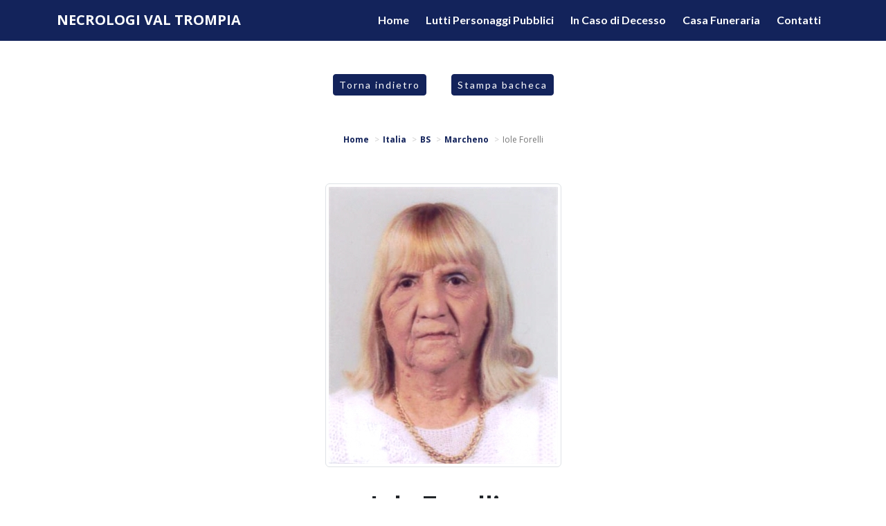

--- FILE ---
content_type: text/html; charset=utf-8
request_url: https://www.necrologivaltrompia.it/necrologi/italia/bs/marcheno/necrologio-iole-forelli-73332?cid=1083
body_size: 13338
content:
<!DOCTYPE html>
<html>
<head>
    <meta charset="utf-8" />
    <meta name="viewport" content="width=device-width, initial-scale=1.0" />
    <title>Necrologio Iole Forelli ved. Parolini | Necrologi Val Trompia</title>
    <meta name="description" content="Necrologio Iole Forelli  ved. Parolini - Lumezzane (BS), 27/06/1948 - Gardone Val Trompia (BS), 07/10/2022. Lascia un Pensiero di Ricordo da condividere con parenti e amici." />
    <link rel="stylesheet" type="text/css" href="/lib/bootstrap/dist/css/bootstrap.min.css" />
    <link rel="stylesheet" href="https://use.fontawesome.com/releases/v5.3.1/css/all.css" integrity="sha384-mzrmE5qonljUremFsqc01SB46JvROS7bZs3IO2EmfFsd15uHvIt+Y8vEf7N7fWAU" crossorigin="anonymous">
    <link href="https://fonts.googleapis.com/css?family=Lato:400,700,700i,900,900i|Open+Sans:400,400i,700,700i" rel="stylesheet">
    
    
        <link rel="stylesheet" href="/css/site.min.css?v=11" />
    
    <link rel="icon" href="/icons/favicon-16x16.png" type="image/png">
    <link rel="shortcut icon" href="/icons/favicon-16x16.png" type="image/png">
    <link rel="apple-touch-icon" href="/icons/apple-touch-icon-60x60.png">
    <link rel="apple-touch-icon" sizes="76x76" href="/icons/apple-touch-icon-76x76.png">
    <link rel="apple-touch-icon" sizes="114x114" href="/icons/apple-touch-icon-114x114.png">
    <link rel="apple-touch-icon" sizes="120x120" href="/icons/apple-touch-icon-120x120.png">
    <link rel="apple-touch-icon" sizes="144x144" href="/icons/apple-touch-icon-144x144.png">
    <link rel="apple-touch-icon" sizes="152x152" href="/icons/apple-touch-icon-152x152.png">
    <link rel="apple-touch-icon" sizes="180x180" href="/icons/apple-touch-icon-180x180.png">
    <link rel="icon" type="image/png" href="/icons/favicon-32x32.png" sizes="32x32">
    <link rel="icon" type="image/png" href="/icons/android-chrome-192x192.png" sizes="192x192">
    <link rel="manifest" href="/icons/manifest.json">
    <link rel="mask-icon" href="/safari-pinned-tab.svg" color="#24344d">
    <meta name="theme-color" content="#ffffff">
    
    <meta property="og:url" content="https://www.necrologivaltrompia.it/necrologi/italia/bs/marcheno/necrologio-iole-forelli-73332?cid=1083" />
    <meta property="og:locale" content="it_IT" />
    <meta property="og:title" content="Necrologio Iole Forelli ved. Parolini | Necrologi Val Trompia" />
    <meta property="og:description" content="Necrologio Iole Forelli ved. Parolini - Lumezzane (BS), 27/06/1948 - Gardone Val Trompia (BS), 07/10/2022. Lascia un Pensiero di Ricordo da condividere con parenti e amici." />
        <meta property="og:image" content="https://www.memoriesbooks.it/ImgUpload/FileUpload/Photo/BG08b86c8b-fddc-45eb-8ed8-f48deb5ccdb9.jpg" />

</head>
<body>
    <header class="sticky-top">
        <nav class="navbar navbar-light navbar-expand-lg psct-navbar">
            <div class="container">
                <a class="navbar-brand" title="" href="/">
                    <strong>NECROLOGI VAL TROMPIA</strong>
                </a>
                <button class="navbar-toggler" type="button" data-bs-toggle="collapse" data-bs-target="#navbar-psct" aria-controls="navbar-psct" aria-expanded="false" aria-label="">
                    <span class="navbar-toggler-icon"></span>
                </button>
                <div class="collapse navbar-collapse" id="navbar-psct">
                    <ul class="navbar-nav ms-auto">
                        <li class="nav-item"><a class="nav-link" href="/">Home</a></li>
                        <li class="nav-item"><a class="nav-link" href="/personaggi-pubblici">Lutti Personaggi Pubblici</a></li>
                        <li class="nav-item"><a class="nav-link" href="/in-caso-di-decesso">In Caso di Decesso</a></li>
                        <li class="nav-item"><a class="nav-link" href="https://www.casefunerarie.it/case-funerarie/bacheca/casa-funeraria-laltrariva-15" target="_blank">Casa Funeraria</a></li>
                        <li class="nav-item"><a class="nav-link" href="/contatti">Contatti</a></li>
                    </ul>
                </div>
            </div>
        </nav>
    </header>
    





<div class="py-5 text-center">
    <a class="btn psct-btn-primary btn-sm mx-3" href="javascript:history.back();">Torna indietro</a>
    <a target="_blank" class="btn psct-btn-primary btn-sm mx-3" href="/stampa/73332-1083">Stampa bacheca</a>
</div>
<div class="text-center psct-breadcrumb-container mx-3">
    <nav aria-label="breadcrumb">
        <ol itemscope itemtype="http://schema.org/BreadcrumbList" class="breadcrumb justify-content-center">
            <li class="breadcrumb-item" itemprop="itemListElement" itemscope itemtype="http://schema.org/ListItem">
                <a href="/" itemprop="item">
                    <span itemprop="name">Home</span>
                    <meta itemprop="position" content="1" />
                </a>
            </li>
                    <li class="breadcrumb-item" itemprop="itemListElement" itemscope itemtype="http://schema.org/ListItem">
                        <a itemprop="item" href="/ricerca-necrologi/italia">
                            <span itemprop="name">Italia</span>
                            <meta itemprop="position" content="2" />
                        </a>
                    </li>
                        <li class="breadcrumb-item" itemprop="itemListElement" itemscope itemtype="http://schema.org/ListItem">
                            <a itemprop="item" href="/ricerca-necrologi/italia/bs">
                                <span itemprop="name">BS</span>
                                <meta itemprop="position" content="3" />
                            </a>
                        </li>
                        <li class="breadcrumb-item" itemprop="itemListElement" itemscope itemtype="http://schema.org/ListItem">
                            <a itemprop="item" href="/ricerca-necrologi/italia/bs/marcheno-6660">
                                <span itemprop="name">Marcheno</span>
                                <meta itemprop="position" content="4" />
                            </a>
                        </li>
                        <li class="breadcrumb-item active" itemprop="itemListElement" itemscope itemtype="http://schema.org/ListItem">
                            <span itemprop="name">Iole Forelli</span>
                            <meta itemprop="position" content="5" />
                        </li>
        </ol>
    </nav>
</div>

<div class="psct-dead-detail">
    <section class="pt-2">
        <div class="container">
            <div class="row align-items-center pb-3">
                <div class="col py-2">
                        <img alt="Iole Forelli" class="img-fluid d-block mx-auto img-thumbnail my-3" src="https://www.memoriesbooks.it/ImgUpload/FileUpload/Photo/BG08b86c8b-fddc-45eb-8ed8-f48deb5ccdb9.jpg" />
                </div>
                <div class="row">
                    <div class="col py-2">
                        <h1 class="text-center">Iole Forelli</h1>
                            <div class="py-2 text-center">
                                 ved. Parolini
                            </div>

                            <div class="py-3 text-center">
                                di anni <strong>74</strong>
                            </div>
                            <div class="py-3 text-center">
                                27/06/1948 <strong>Lumezzane (BS)</strong>
                                <br />
                                07/10/2022 <strong>Gardone Val Trompia (BS)</strong>
                            </div>
                        <div class="text-center py-3">
                            <div class="a2a_kit a2a_kit_size_32 a2a_flex_style justify-content-center">
                                <a class="a2a_button_whatsapp" style="flex: 0;"></a>
                                <a class="a2a_button_facebook" style="flex: 0;"></a>
                                <a class="a2a_button_facebook_messenger" style="flex: 0;"></a>
                                <a class="a2a_button_twitter" style="flex: 0;"></a>
                            </div>
                        </div>
                    </div>
                </div>
            </div>
            <div class="row">
                <div class="col text-center">
                        <div class="py-4 mb-3">
                            <span class="badge psct-bg-primary fs-5"><i class="fas fa-envelope"></i> 80</span> Pensieri presenti
                            <a href="#row-comments">
                                <span class="badge psct-bg-primary fs-5">
                                    <i class="fas fa-arrow-down"></i>
                                </span>
                            </a>
                        </div>
                    <button type="button" class="btn btn-psct btn-rounded-psct psct-btn-success my-2" data-bs-toggle="modal" data-bs-target="#condolence-modal">
                        Inserisci un Pensiero di Ricordo
                    </button>
                    <button type="button" class="btn btn-secondary my-2" data-bs-toggle="modal" data-bs-target="#reminder-modal">
                        Ricordami le Ricorrenze
                    </button>
                </div>
            </div>
                <div class="row py-3">
                    <div class="col">
                        <img alt="" class="img-fluid d-block mx-auto" src="[data-uri]&#x2B;SO/3OmnE0eecEBBZca63atbY&#x2B;u7U565rV3lW1de6tl44hWyK6u7r1rLTJmd64vu39Hxj&#x2B;aofHOcPhlhFCYf8zRkp&#x2B;1pu3W7a1WinHEGnyKWBEYQnqSBWxMkb5jLNsRDLm2sFPJcjfIEcB45frVuVKVGb8CpidlaGeQj91dc&#x2B;cFOTCM8VgE&#x2B;CEuSCJp5NkmwnjPF1CYSDh1HjC5KX3tBxLMmNEQdc7&#x2B;/vEIGFHIm5gUo67bMKEphkeQxPZe0bp0KyVJNyevAWMn&#x2B;w&#x2B;O7LmYcSUHjo2JhD0pC1iupkisqwVAreegKHkpxilwaOdazZtfx5jyXEJWJ2RTMMmEEgmYroXubiGPBNCpuOk&#x2B;hl2Fvc1Yyq57U983bkTZgUiFjz&#x2B;TtZrxozHjB1H1m5mAZv/NLSw79APGaoe&#x2B;biMcmYNann&#x2B;HRu3jD9HdImpH&#x2B;GMuWw86v2FNwyX7AMJxsoFchGxzgAAAABJRU5ErkJggg==" />
                    </div>
                </div>
        </div>
        <div class="container">
            <div class="row justify-content-center">
                <div class="col psct-row-dead-meta">
                                <div class="row">
                                    <div class="col">
                                        <div class="my-3 border font-lato text-uppercase ls-2">
                                            <div class="text-center psct-bg-primary  text-white p-2 mb-2">
                                                    <p class="m-0"><small>08/10/2022</small></p>
                                                <p class="m-0"><strong>ANNIVERSARIO</strong></p>
                                            </div>
                                            <div class="p-3">
                                                <p style="text-align:center">Ci ha lasciato la nostra cara mamma</p>

<p style="text-align:center"><strong>IOLE FORELLI</strong></p>

<p style="text-align:center"><strong>VED. PAROLINI </strong></p>

<p style="text-align:center"><strong>DI ANNI 74</strong></p>

<p style="text-align:center">Ne danno il triste annuncio le figlie Marika con Emanuele e Cristina con Marco, i nipoti Luca,<br />
Nicolò, Pietro, Andrea, Camilla e Matteo, sorelle, fratelli, cognate, nipoti con parenti tutti.</p>

<p style="text-align:center">Un sentito ringraziamento al dottor Pace, ai medici e a tutto il personale del reparto di Medicina dell&#39;Ospedale di Gardone Val Trompia per la premurosa assistenza prestata.&nbsp;</p>

<p style="text-align:center">La nostra cara riposa presso la Casa Funeraria &ldquo;L&rsquo;AltraRiva&rdquo; in via Roma 42 a Gardone Val Trompia (orario di visita dalle ore 9:30 alle ore 19:00).<br />
I funerali seguiranno <strong>domenica 9 corrente alle ore 17 nella Chiesa Parrocchiale di Marcheno</strong>.</p>

<p style="text-align:center">Terminata la cerimonia la nostra cara&nbsp;proseguirà per il Tempio Crematorio.</p>

<p style="text-align:center">Si ringraziano anticipatamente quanti parteciperanno al lutto.</p>

<p style="text-align:center">Marcheno, 8 Ottobre 2022</p>

                                            </div>
                                        </div>
                                    </div>
                                </div>
                        <div class="row">
                            <div class="col">
                                <div class="my-3 border font-lato text-uppercase ls-2">
                                    <p class="text-center psct-bg-primary text-white p-2 mb-2"><strong>RINGRAZIAMENTI</strong></p>
                                    <div class="p-3 text-center">
                                        <p style="text-align:center">I familiari <strong>ringraziano</strong> anticipatamente tutti coloro che <strong>parteciperanno</strong> alla cerimonia funebre<br />
e tutti coloro che <strong>scriveranno</strong> con <strong>affetto</strong> un <strong>Pensiero di Ricordo</strong>.</p>

                                    </div>
                                </div>
                            </div>
                        </div>
                        <div class="row justify-content-center">
                                <div class="col-md-6">
                                    <div class="p-2 my-3 border">
                                        <h4 class="psct-bg-primary text-center text-white py-2 mb-2">CELEBRAZIONE DEL FUNERALE</h4>
                                        <div class="text-center">
                                                <p> Data: <strong>09/10/2022</strong></p>
                                                <p> Ora: <strong>17:00</strong></p>
                                                <p>Luogo: <strong>Chiesa Parrocchiale dei SS. Pietro e Paolo di Marcheno</strong></p>
                                                <p>
                                                    <strong>Marcheno</strong>
                                                        (BS)
                                                </p>
                                                <p>Indirizzo: <strong>Via Parte</strong></p>
                                        </div>
                                            <div class="text-center py-2">
                                                <a href="https://www.google.it/maps/dir//Marcheno&#x2B;-&#x2B;Via&#x2B;Parte&#x2B;-&#x2B;Italia" class="btn psct-btn psct-btn-primary psct-btn-primary-1083 my-2" target="_blank">Portami qui</a>
                                            </div>
                                    </div>
                                </div>
                        </div>
                        <div class="row">
                            <div class="col-md-6 offset-md-3">
                                <div class="p-2 my-3 border">

                                        <p class="text-center">

Brescia (BS)                                        </p>
                                            <h3 class="text-center">Destinazione ceneri</h3>
                                            <p class="text-center">Destinazione ceneri: <strong>Tumulazione</strong></p>
                                        <h3 class="psct-bg-primary text-center text-white py-2 mb-2">DOVE RIPOSA</h3>
                                        <div class="text-center py-2">
                                            <p>
                                                Luogo: <strong>Cimitero di Marcheno</strong>
                                            </p>
                                                <p><strong>Marcheno</strong> (BS)</p>
                                                <p>Indirizzo: <strong>Via Parte</strong></p>
                                        </div>
                                            <div class="text-center">
                                                <a href="https://www.google.it/maps/dir//Marcheno(BS)&#x2B;-&#x2B;Via&#x2B;Parte&#x2B;-&#x2B;Italia" class="btn psct-btn psct-btn-primary psct-btn-primary-1083 my-2" target="_blank">Portami al cimitero</a>
                                            </div>
                                </div>
                            </div>
                        </div>
                        <div class="row py-5" id="row-comments">
                            <div class="col">
                                <div class="text-center">
                                    <button type="button" class="btn psct-btn psct-btn-success my-2" data-bs-toggle="modal" data-bs-target="#condolence-modal">
                                        Inserisci un Pensiero di Ricordo
                                    </button>
                                    <button type="button" class="btn psct-btn psct-btn-primary psct-btn-primary-1083 my-2" data-bs-toggle="modal" data-bs-target="#reminder-modal">
                                        Ricordami le Ricorrenze
                                    </button>
                                </div>
                                <div class="p-3 my-3">
                                    <div class="border p-1">
                                        <h4 class="text-center psct-bg-primary psct-bg-primary-1083 text-white">
                                            Pensieri di Ricordo (80)
                                            <br />
                                            <a class="btn btn-link text-white fs-3" data-bs-toggle="collapse" href=".psct-collapse-comments" role="button" aria-expanded="false">
                                                <strong>LEGGI</strong>
                                            </a>
                                        </h4>
                                        <div class="collapse psct-collapse-comments">
                                            <div class="psct-condolences">
                                                    
<div class="psct-condolence p-2 my-2">
    <h6>Bovegno, <em>17/10/2022 ore 11:42</em></h6>
    <div class="row py-2">
        <div class="col">
            <div class="psct-condolence-message">
                Carissime Cristina e Marika
Ho saputo solo ora della scomparsa della Vs. cara mamma, vi porgo le mie più sentite condoglianze, un abbraccio forte
Katia Martini
            </div>
        </div>
    </div>
    <div class="text-end"><small><em>Katia Martini </em></small></div>
</div>
                                                    
<div class="psct-condolence p-2 my-2">
    <h6>Gardone VT, <em>11/10/2022 ore 15:46</em></h6>
    <div class="row py-2">
        <div class="col">
            <div class="psct-condolence-message">
                Scusandomi per il ritardo, porgo le mie sentite condoglianze a Marika e famiglia 

Ceresoli Sabrina 
            </div>
        </div>
    </div>
    <div class="text-end"><small><em>Ceresoli Sabrina </em></small></div>
</div>
                                                    
<div class="psct-condolence p-2 my-2">
    <h6>Mura, <em>10/10/2022 ore 20:42</em></h6>
    <div class="row py-2">
        <div class="col">
            <div class="psct-condolence-message">
                Le nostre sentite condoglianze per il grave  lutto che ha colpito la vostra famiglia.

            </div>
        </div>
    </div>
    <div class="text-end"><small><em>Francesco e Clara Corsini</em></small></div>
</div>
                                                    
<div class="psct-condolence p-2 my-2">
    <h6>Marcheno, <em>10/10/2022 ore 20:03</em></h6>
    <div class="row py-2">
        <div class="col">
            <div class="psct-condolence-message">
                Porgiamo le nostre più sentite condoglianze per la perdita della vostra cara mamma.
Fabio, Luisa, Francesco e Susanna Verzeletti
            </div>
        </div>
    </div>
    <div class="text-end"><small><em>Famiglia Verzeletti</em></small></div>
</div>
                                                    
<div class="psct-condolence p-2 my-2">
    <h6>Maniva , <em>10/10/2022 ore 16:29</em></h6>
    <div class="row py-2">
        <div class="col">
            <div class="psct-condolence-message">
                Sentite condoglianze alle figlie e familiari,Rosa figli e rispettive famiglie. 
Dosso Alto Maniva 
            </div>
        </div>
    </div>
    <div class="text-end"><small><em>Rambaldini Nada </em></small></div>
</div>
                                                    
<div class="psct-condolence p-2 my-2">
    <h6>Gardone v.t., <em>10/10/2022 ore 00:15</em></h6>
    <div class="row py-2">
        <div class="col">
            <div class="psct-condolence-message">
                Livio e Elide
porgono le loro più sentite condoglianze alle figlie Marika,Cristina e familiari tutti per la perdita della cara mamma Iole
Livio Ghidini e Elide Gnali 
            </div>
        </div>
    </div>
    <div class="text-end"><small><em>Elide Graziana Gnali</em></small></div>
</div>
                                                    
<div class="psct-condolence p-2 my-2">
    <h6>Lumezzane, <em>09/10/2022 ore 22:48</em></h6>
    <div class="row py-2">
        <div class="col">
            <div class="psct-condolence-message">
                Porgiamo le più sentite condoglianze a Franco e familiari tutti
            </div>
        </div>
    </div>
    <div class="text-end"><small><em>Osvaldo e Miriam Zobbio</em></small></div>
</div>
                                                    
<div class="psct-condolence p-2 my-2">
    <h6>Mercheno, <em>09/10/2022 ore 22:00</em></h6>
    <div class="row py-2">
        <div class="col">
            <div class="psct-condolence-message">
                Siamo vicini a Marika e Cristina per la perdita della cara mamma Iole, che la terra le sia lieve.. 

            </div>
        </div>
    </div>
    <div class="text-end"><small><em>Famiglia Cotelli Cesare Bertelli Francesca</em></small></div>
</div>
                                                    
<div class="psct-condolence p-2 my-2">
    <h6>Marcheno, <em>09/10/2022 ore 21:18</em></h6>
    <div class="row py-2">
        <div class="col">
            <div class="psct-condolence-message">
                Walter con Giovanna, Andrea e Ruggero partecipano commossi al dolore di Cristina e Marika e rispettive famiglie per la perdita della cara Iole 
            </div>
        </div>
    </div>
    <div class="text-end"><small><em>Fausti Walter</em></small></div>
</div>
                                                    
<div class="psct-condolence p-2 my-2">
    <h6>Gardone V T, <em>09/10/2022 ore 21:16</em></h6>
    <div class="row py-2">
        <div class="col">
            <div class="psct-condolence-message">
                Sentite condoglianze alle figlie e a tutti I familiari per la perdita della vostra cara Iole 
            </div>
        </div>
    </div>
    <div class="text-end"><small><em>Nunzio Zanoletti</em></small></div>
</div>
                                                    
<div class="psct-condolence p-2 my-2">
    <h6>Lumezzane , <em>09/10/2022 ore 20:07</em></h6>
    <div class="row py-2">
        <div class="col">
            <div class="psct-condolence-message">
                Salvinelli Fabio con Donato e Daniela sono vicini a Elisabetta, Alberto e famigliari per la perdita della cara zia Jole.
            </div>
        </div>
    </div>
    <div class="text-end"><small><em>Fabio Salvinelli</em></small></div>
</div>
                                                    
<div class="psct-condolence p-2 my-2">
    <h6>Lumezzane , <em>09/10/2022 ore 20:02</em></h6>
    <div class="row py-2">
        <div class="col">
            <div class="psct-condolence-message">
                Porgiamo le nostre più sentite condoglianze alla famiglia, a tutti i fratelli, sorelle cognate , cognati con rispettive famiglie per la perdita della loro Cara Jole
Fabio con Stefania, Achille
            </div>
        </div>
    </div>
    <div class="text-end"><small><em>Stefania Saleri </em></small></div>
</div>
                                                    
<div class="psct-condolence p-2 my-2">
    <h6>Lumezzane , <em>09/10/2022 ore 19:56</em></h6>
    <div class="row py-2">
        <div class="col">
            <div class="psct-condolence-message">
                Porgiamo a Franco e Carla, a Katia e Franco e famiglia a Erik e Rossella le nostre più sentite condoglianze per la perdita della loro Cara Jole
Fabio Stefania e nonno Achille 
            </div>
        </div>
    </div>
    <div class="text-end"><small><em>Saleri Stefania </em></small></div>
</div>
                                                    
<div class="psct-condolence p-2 my-2">
    <h6>Marcheno , <em>09/10/2022 ore 17:12</em></h6>
    <div class="row py-2">
        <div class="col">
            <div class="psct-condolence-message">
                Sentite condoglianze alle figlie e a tutti I familiari per la perdita della vostra cara Iole da Vivenzi Gianpietro. 
            </div>
        </div>
    </div>
    <div class="text-end"><small><em>Vivenzi Gianpietro </em></small></div>
</div>
                                                    
<div class="psct-condolence p-2 my-2">
    <h6>Marcheno, <em>09/10/2022 ore 17:05</em></h6>
    <div class="row py-2">
        <div class="col">
            <div class="psct-condolence-message">
                Porgo le mie sentite condoglianze per la famiglia per la loro perdita .

            </div>
        </div>
    </div>
    <div class="text-end"><small><em>Famiglia Tanghetti di Federico </em></small></div>
</div>
                                                    
<div class="psct-condolence p-2 my-2">
    <h6>Marcheno, <em>09/10/2022 ore 17:02</em></h6>
    <div class="row py-2">
        <div class="col">
            <div class="psct-condolence-message">
                Sentite condoglianze a Marika, Cristina e famigliari
Trevaini Bruna e Contessa Albino 
            </div>
        </div>
    </div>
    <div class="text-end"><small><em>Trevaini Bruna</em></small></div>
</div>
                                                    
<div class="psct-condolence p-2 my-2">
    <h6>Marcheno , <em>09/10/2022 ore 16:33</em></h6>
    <div class="row py-2">
        <div class="col">
            <div class="psct-condolence-message">
                Porgo le mie più sentite condoglianze ai famigliari per la morte della loro cara Iole .
Laura fracassi e fam 
            </div>
        </div>
    </div>
    <div class="text-end"><small><em>LauraFracassi</em></small></div>
</div>
                                                    
<div class="psct-condolence p-2 my-2">
    <h6>Marcheno, <em>09/10/2022 ore 15:59</em></h6>
    <div class="row py-2">
        <div class="col">
            <div class="psct-condolence-message">
                Siamo vicini a Marika e Cristina in questo momento di immenso dolore. Un grande abbraccio a Andrea, Pietro e Camilla dalla loro amica Cristina. 
            </div>
        </div>
    </div>
    <div class="text-end"><small><em>Sara Gabrieli, Marco, Cristina, Elisbano e Maddalena</em></small></div>
</div>
                                                    
<div class="psct-condolence p-2 my-2">
    <h6>Lumezzane , <em>09/10/2022 ore 15:53</em></h6>
    <div class="row py-2">
        <div class="col">
            <div class="psct-condolence-message">
                Sentite condoglianze al fratello Valeriano e a tutti i familiari per la scomparsa della cara Iole
Luigina Ghidini Borghetti e figli
            </div>
        </div>
    </div>
    <div class="text-end"><small><em>Vitalba Chiara Ghidini</em></small></div>
</div>
                                                    
<div class="psct-condolence p-2 my-2">
    <h6>Marcheno, <em>09/10/2022 ore 15:20</em></h6>
    <div class="row py-2">
        <div class="col">
            <div class="psct-condolence-message">
                Porgiamo le nostre sentite condoglianze in questo momento di dolore a tutta la Vostra famiglia.  
Vigilio Tania e famiglia
            </div>
        </div>
    </div>
    <div class="text-end"><small><em>Vigilio Bettinsoli </em></small></div>
</div>
                                                    
<div class="psct-condolence p-2 my-2">
    <h6>Marcheno , <em>09/10/2022 ore 15:11</em></h6>
    <div class="row py-2">
        <div class="col">
            <div class="psct-condolence-message">
                Porgiamo le nostre più sentite condoglianze a tutti i famigliari … 
            </div>
        </div>
    </div>
    <div class="text-end"><small><em>Roberta Moretti e famiglia </em></small></div>
</div>
                                                    
<div class="psct-condolence p-2 my-2">
    <h6>Marcheno, <em>09/10/2022 ore 14:39</em></h6>
    <div class="row py-2">
        <div class="col">
            <div class="psct-condolence-message">
                Partecipo con affetto al grande dolore delle figlie, dei nipoti e di tutti i famigliari per la prematura scomparsa della cara signora Iole, ricordando tutti nella preghiera. 
Un pensiero ed un abbraccio speciale a Pietro. 
            </div>
        </div>
    </div>
    <div class="text-end"><small><em>Rosellina Bertussi </em></small></div>
</div>
                                                    
<div class="psct-condolence p-2 my-2">
    <h6>Marcheno , <em>09/10/2022 ore 14:33</em></h6>
    <div class="row py-2">
        <div class="col">
            <div class="psct-condolence-message">
                Sentite condoglianze alle figlie, per la perdita della loro cara mamma 
            </div>
        </div>
    </div>
    <div class="text-end"><small><em>Grazia ceresoli </em></small></div>
</div>
                                                    
<div class="psct-condolence p-2 my-2">
    <h6>Marcheno , <em>09/10/2022 ore 14:17</em></h6>
    <div class="row py-2">
        <div class="col">
            <div class="psct-condolence-message">
                I catechisti del gruppo Antiochia porgono sentite condoglianze a Pietro e ai familiari. 
            </div>
        </div>
    </div>
    <div class="text-end"><small><em>MManuelaTaboni </em></small></div>
</div>
                                                    
<div class="psct-condolence p-2 my-2">
    <h6>Gardone Val Trompia , <em>09/10/2022 ore 14:12</em></h6>
    <div class="row py-2">
        <div class="col">
            <div class="psct-condolence-message">
                Sentite condoglianze a Marika e famiglia per la grave perdita.
Un abbraccio a Pietro, Andrea e Camilla
            </div>
        </div>
    </div>
    <div class="text-end"><small><em>Cristina Fausti</em></small></div>
</div>
                                                    
<div class="psct-condolence p-2 my-2">
    <h6>Marcheno, <em>09/10/2022 ore 14:11</em></h6>
    <div class="row py-2">
        <div class="col">
            <div class="psct-condolence-message">
                Sentite condoglianze a tutta la famiglia.
            </div>
        </div>
    </div>
    <div class="text-end"><small><em>La famiglia Tanghetti </em></small></div>
</div>
                                                    
<div class="psct-condolence p-2 my-2">
    <h6>Inzino, <em>09/10/2022 ore 14:01</em></h6>
    <div class="row py-2">
        <div class="col">
            <div class="psct-condolence-message">
                Sentite condoglianze a Cristina,Marco e famiglia per la perdita della cara mamma
            </div>
        </div>
    </div>
    <div class="text-end"><small><em>Zanoletti Davide e famiglia</em></small></div>
</div>
                                                    
<div class="psct-condolence p-2 my-2">
    <h6>Ponte zanano , <em>09/10/2022 ore 13:33</em></h6>
    <div class="row py-2">
        <div class="col">
            <div class="psct-condolence-message">
                Sentite condoglianze a Marika e Cristina da Armando e Eddy Montini


            </div>
        </div>
    </div>
    <div class="text-end"><small><em>Eddy Montini</em></small></div>
</div>
                                                    
<div class="psct-condolence p-2 my-2">
    <h6>Marcheno, <em>09/10/2022 ore 13:25</em></h6>
    <div class="row py-2">
        <div class="col">
            <div class="psct-condolence-message">
                In questo momento doloroso,porgiamo le nostre più sincere condoglianze alle figlie Cristina e Marica e rispettive famiglie. Famiglia Carrara Corrado e Daniela.
            </div>
        </div>
    </div>
    <div class="text-end"><small><em>Daniela </em></small></div>
</div>
                                                    
<div class="psct-condolence p-2 my-2">
    <h6>Sarezzo, <em>09/10/2022 ore 13:14</em></h6>
    <div class="row py-2">
        <div class="col">
            <div class="psct-condolence-message">
                Massimo con Emanuela e Veronica porgono sentite condoglianze a Marco e famiglia per la perdita della signora Iole.
            </div>
        </div>
    </div>
    <div class="text-end"><small><em>Massimo Pennacchio</em></small></div>
</div>
                                                    
<div class="psct-condolence p-2 my-2">
    <h6>BROZZO, <em>09/10/2022 ore 13:06</em></h6>
    <div class="row py-2">
        <div class="col">
            <div class="psct-condolence-message">
                Sentite condoglianze a Marika e tutta la famiglia per la perdita di Iole 
            </div>
        </div>
    </div>
    <div class="text-end"><small><em>Gloria mordenti </em></small></div>
</div>
                                                    
<div class="psct-condolence p-2 my-2">
    <h6>Tavernole sul mella, <em>09/10/2022 ore 12:53</em></h6>
    <div class="row py-2">
        <div class="col">
            <div class="psct-condolence-message">
                Maria Parolini con Cesare,Daniela,Denise con Simone,Flavia con Davide,e Alessandro con Gloria e Diego,siamo addolorati per Marika e Cristina per la perdita della loro cara mamma...non ci sono parole per alleviare questa perdita enorme...vi siamo vicini e vi porgiamo le nostre più sentite a condoglianze voi e tutta la vostra famiglia....
            </div>
        </div>
    </div>
    <div class="text-end"><small><em>Parolini Maria0</em></small></div>
</div>
                                                    
<div class="psct-condolence p-2 my-2">
    <h6>Invico , <em>09/10/2022 ore 11:56</em></h6>
    <div class="row py-2">
        <div class="col">
            <div class="psct-condolence-message">
                Porgiamo le nostre più sentite condoglianze a tutti i famigliari.  Con affetto ed amicizia.  
Fidelia , Giovanna, Franca.  
            </div>
        </div>
    </div>
    <div class="text-end"><small><em>Fidelia , Giovanna  , Franca.  </em></small></div>
</div>
                                                    
<div class="psct-condolence p-2 my-2">
    <h6>Pertica alta, <em>09/10/2022 ore 11:53</em></h6>
    <div class="row py-2">
        <div class="col">
            <div class="psct-condolence-message">
                La famiglia Saleri Giovanni pur non potendo essere presente fisicamente esprime le più sentite condoglianze a tutti i famigliari per la perdita della carissima İole 

            </div>
        </div>
    </div>
    <div class="text-end"><small><em>Saleri Giovanni</em></small></div>
</div>
                                                    
<div class="psct-condolence p-2 my-2">
    <h6>Marcheno, <em>09/10/2022 ore 11:44</em></h6>
    <div class="row py-2">
        <div class="col">
            <div class="psct-condolence-message">
                Giulia e Cecilia Contessa partecipano al lutto di Cristina e Marika  per la perdita della loro cara mamma Iole.
            </div>
        </div>
    </div>
    <div class="text-end"><small><em>Fam.Contessa Mario</em></small></div>
</div>
                                                    
<div class="psct-condolence p-2 my-2">
    <h6>Marcheno, <em>09/10/2022 ore 11:44</em></h6>
    <div class="row py-2">
        <div class="col">
            <div class="psct-condolence-message">
                In questo triste momento di dolore porgiamo le nostre più sentite condoglianze alle figlie e famigliari tutti per la perdita della cara jole. Zubani Alvise e Manuela e famiglia 
            </div>
        </div>
    </div>
    <div class="text-end"><small><em>Zubani Alvise e Manuela </em></small></div>
</div>
                                                    
<div class="psct-condolence p-2 my-2">
    <h6>Marcheno , <em>09/10/2022 ore 11:19</em></h6>
    <div class="row py-2">
        <div class="col">
            <div class="psct-condolence-message">
                A Marika, Cristina e a tutti i famigliari le più sentite condoglianze.
Famiglie Archetti Graziano, Archetti Giacomo.
            </div>
        </div>
    </div>
    <div class="text-end"><small><em>PIOTTI ELEONORA </em></small></div>
</div>
                                                    
<div class="psct-condolence p-2 my-2">
    <h6>Marcheno, <em>09/10/2022 ore 11:10</em></h6>
    <div class="row py-2">
        <div class="col">
            <div class="psct-condolence-message">
                Michela Rizzini e famiglia, congiuntamente alla mamma Teresina porge sentite condoglianze a Marika e Cristina e parenti tutti per la perdita della cara mamma.
            </div>
        </div>
    </div>
    <div class="text-end"><small><em>Michela Rizzini</em></small></div>
</div>
                                                    
<div class="psct-condolence p-2 my-2">
    <h6>Ponte Zanano , <em>09/10/2022 ore 10:44</em></h6>
    <div class="row py-2">
        <div class="col">
            <div class="psct-condolence-message">
                In questo triste momento siamo vicini a Cristina, Marco e famigliari tutti. Sentite condoglianze.
Anna, Silvio, Rosita e Carlo 
            </div>
        </div>
    </div>
    <div class="text-end"><small><em>De Gasperi </em></small></div>
</div>
                                                    
<div class="psct-condolence p-2 my-2">
    <h6>Marcheno , <em>09/10/2022 ore 10:36</em></h6>
    <div class="row py-2">
        <div class="col">
            <div class="psct-condolence-message">
                Le più sentite condoglianze a Marika, Cristina  e famigliari tutti per la perdita della cara mamma.
Rossana, Tiziano e famiglia 

            </div>
        </div>
    </div>
    <div class="text-end"><small><em>Fausti Rossana </em></small></div>
</div>
                                                    
<div class="psct-condolence p-2 my-2">
    <h6>Marcheno, <em>09/10/2022 ore 10:33</em></h6>
    <div class="row py-2">
        <div class="col">
            <div class="psct-condolence-message">
                Porgiamo le nostre più sentite condoglianze alla famiglia per la perdita di Iole. Battista Rizzini, Maria con figli e rispettive famiglie 
            </div>
        </div>
    </div>
    <div class="text-end"><small><em>Battista Rizzini</em></small></div>
</div>
                                                    
<div class="psct-condolence p-2 my-2">
    <h6>Concesio, <em>09/10/2022 ore 10:31</em></h6>
    <div class="row py-2">
        <div class="col">
            <div class="psct-condolence-message">
                Siamo vicine a Cristina e famiglia  in questo triste momento, Sentite condoglianze.

            </div>
        </div>
    </div>
    <div class="text-end"><small><em>Barbara, Paola, Manola</em></small></div>
</div>
                                                    
<div class="psct-condolence p-2 my-2">
    <h6>Marchano, <em>09/10/2022 ore 10:19</em></h6>
    <div class="row py-2">
        <div class="col">
            <div class="psct-condolence-message">
                Con immenso dispiacere porgiamo sentite condoglianze a Marica Cristina e famiglie un forte abbraccio raniero e mirella
            </div>
        </div>
    </div>
    <div class="text-end"><small><em>Raniero e mirella</em></small></div>
</div>
                                                    
<div class="psct-condolence p-2 my-2">
    <h6>Marcheno, <em>09/10/2022 ore 10:00</em></h6>
    <div class="row py-2">
        <div class="col">
            <div class="psct-condolence-message">
                Le nostre più sentite condoglianze.
Erick Gatta e famiglia
            </div>
        </div>
    </div>
    <div class="text-end"><small><em>Erick Gatta</em></small></div>
</div>
                                                    
<div class="psct-condolence p-2 my-2">
    <h6>Zanano, <em>09/10/2022 ore 09:36</em></h6>
    <div class="row py-2">
        <div class="col">
            <div class="psct-condolence-message">
                Sono vicina a Cristina e Marika in questo triste momento . Condoglianze Federica
            </div>
        </div>
    </div>
    <div class="text-end"><small><em>Federica Santina</em></small></div>
</div>
                                                    
<div class="psct-condolence p-2 my-2">
    <h6>Lumezzane , <em>09/10/2022 ore 09:35</em></h6>
    <div class="row py-2">
        <div class="col">
            <div class="psct-condolence-message">
                Sentite condoglianze alle figlie con rispettive famiglie ai fratelli e sorelle Forelli da Rizzardi Giovanni con Graziella e il figlio Omar
            </div>
        </div>
    </div>
    <div class="text-end"><small><em>Vinante Graziella </em></small></div>
</div>
                                                    
<div class="psct-condolence p-2 my-2">
    <h6>Marcheno , <em>09/10/2022 ore 09:32</em></h6>
    <div class="row py-2">
        <div class="col">
            <div class="psct-condolence-message">
                Porgiamo le nostre sentite condoglianze  alle figlie, generi,nipoti (che lei adorava ) e famigliari  tutti  per la perdita della cara  Iole ..vi mandiamo un forte abbraccio, vi siamo vicine , ciao Iole R.I.P.
            </div>
        </div>
    </div>
    <div class="text-end"><small><em>Ghirardini Giacomina,  Ernestina   Mingardi Paolo </em></small></div>
</div>
                                                    
<div class="psct-condolence p-2 my-2">
    <h6>Marcheno, <em>09/10/2022 ore 09:11</em></h6>
    <div class="row py-2">
        <div class="col">
            <div class="psct-condolence-message">
                Siamo vicini alla famiglia in questo tristissimo momento. Sentite condoglianze. Mario e Anna 
            </div>
        </div>
    </div>
    <div class="text-end"><small><em>Bonini Mario </em></small></div>
</div>
                                                    
<div class="psct-condolence p-2 my-2">
    <h6>Marcheno, <em>09/10/2022 ore 08:50</em></h6>
    <div class="row py-2">
        <div class="col">
            <div class="psct-condolence-message">
                A Marika e Cristina vanno le mie più sentite condoglianze per la perdita della loro cara mamma,la ricordo nelle mie preghiere. Un forte abbraccio ai ragazzi. Milena 
            </div>
        </div>
    </div>
    <div class="text-end"><small><em>Milena Borghetti</em></small></div>
</div>
                                                    
<div class="psct-condolence p-2 my-2">
    <h6>Marcheno , <em>09/10/2022 ore 08:03</em></h6>
    <div class="row py-2">
        <div class="col">
            <div class="psct-condolence-message">
                Sentite condoglianze a Cristina e Marika per la perdita della loro cara mamma famiglia Zanetti Ilaria e Aurora famiglia Zanetti e Pesce Caterina 
            </div>
        </div>
    </div>
    <div class="text-end"><small><em>Zanetti Ilaria </em></small></div>
</div>
                                                    
<div class="psct-condolence p-2 my-2">
    <h6>Lumezzane , <em>09/10/2022 ore 07:55</em></h6>
    <div class="row py-2">
        <div class="col">
            <div class="psct-condolence-message">
                Siamo state delle grandi sorelle …..
Adesso tu IOLE 
 te ne sei andata 
Mi mancherai ….
Un grande abbraccio a Marika e Cristina 
Zia Rina 🙏❤️


            </div>
        </div>
    </div>
    <div class="text-end"><small><em>Laura Forelli </em></small></div>
</div>
                                                    
<div class="psct-condolence p-2 my-2">
    <h6>Marcheno , <em>09/10/2022 ore 00:05</em></h6>
    <div class="row py-2">
        <div class="col">
            <div class="psct-condolence-message">
                Sentite condoglianze a Cristina e Marika per la perdita della vostra cara mamma, e alle vostre famiglie .  un forte abbraccio.
            </div>
        </div>
    </div>
    <div class="text-end"><small><em>Conoscitore Roberto e Mara </em></small></div>
</div>
                                                    
<div class="psct-condolence p-2 my-2">
    <h6>Lumezzane , <em>08/10/2022 ore 23:06</em></h6>
    <div class="row py-2">
        <div class="col">
            <div class="psct-condolence-message">
                Maurizio e sandra porgono sentite condoglianze alle figlie  ,  a tutta la famiglia Forelli per la dolorosa perdita della cara jole 
            </div>
        </div>
    </div>
    <div class="text-end"><small><em>Alessandra guindani</em></small></div>
</div>
                                                    
<div class="psct-condolence p-2 my-2">
    <h6>Marmentino, <em>08/10/2022 ore 22:01</em></h6>
    <div class="row py-2">
        <div class="col">
            <div class="psct-condolence-message">
                Un grande abbraccio a tutti i famigliari di Jole in particolare a Marika e Cristina.....una cara persona era la vostra mamma...coraggio vi siamo vicine in questo doloroso momento...Rossella Gatta Vito Denis Vanessa.
            </div>
        </div>
    </div>
    <div class="text-end"><small><em>Gatta Rossella</em></small></div>
</div>
                                                    
<div class="psct-condolence p-2 my-2">
    <h6>Tavernole sul Mella, <em>08/10/2022 ore 21:34</em></h6>
    <div class="row py-2">
        <div class="col">
            <div class="psct-condolence-message">
                Sentite condoglianze per la perdita della cara mamma
            </div>
        </div>
    </div>
    <div class="text-end"><small><em>Piotti Ornella </em></small></div>
</div>
                                                    
<div class="psct-condolence p-2 my-2">
    <h6>Tavernole sul Mella, <em>08/10/2022 ore 21:30</em></h6>
    <div class="row py-2">
        <div class="col">
            <div class="psct-condolence-message">
                Sentite condoglianze e un abbraccio speciale a Camilla da tutte le maestre
            </div>
        </div>
    </div>
    <div class="text-end"><small><em>Antonella Paola Raffaella Patrizia Cinzia</em></small></div>
</div>
                                                    
<div class="psct-condolence p-2 my-2">
    <h6>Marcheno, <em>08/10/2022 ore 21:20</em></h6>
    <div class="row py-2">
        <div class="col">
            <div class="psct-condolence-message">
                Sincere condoglianze a Cristina  e Marika per la perdita della loro cara mamma. Lorenza e Gabriele 
            </div>
        </div>
    </div>
    <div class="text-end"><small><em>Lorenza Rizzini</em></small></div>
</div>
                                                    
<div class="psct-condolence p-2 my-2">
    <h6>Marcheno , <em>08/10/2022 ore 21:13</em></h6>
    <div class="row py-2">
        <div class="col">
            <div class="psct-condolence-message">
                Siamo vicini in questo momento di dolore a Marika e Cristina per la grave perdita. 
Carrara Flavia e Davide
            </div>
        </div>
    </div>
    <div class="text-end"><small><em>Carrara Flavia </em></small></div>
</div>
                                                    
<div class="psct-condolence p-2 my-2">
    <h6>Marcheno , <em>08/10/2022 ore 20:51</em></h6>
    <div class="row py-2">
        <div class="col">
            <div class="psct-condolence-message">
                Le più sentite condoglianze alle figlie e parenti tutti,con sincera commozione Amerigo Fausti.
            </div>
        </div>
    </div>
    <div class="text-end"><small><em>Fausti Amerigo </em></small></div>
</div>
                                                    
<div class="psct-condolence p-2 my-2">
    <h6>Lumezzane, <em>08/10/2022 ore 20:17</em></h6>
    <div class="row py-2">
        <div class="col">
            <div class="psct-condolence-message">
                Dott Pier Giuseppe Genocchio, con i figli Elisa e Gianluca e le assistenti Patrizia e Luisa porgono sentite condoglianze a Cristina, Marco e famigliari tutti per la perdita della cara Iole.
            </div>
        </div>
    </div>
    <div class="text-end"><small><em>Dott Pier Giuseppe Genocchio </em></small></div>
</div>
                                                    
<div class="psct-condolence p-2 my-2">
    <h6>Inzino, <em>08/10/2022 ore 20:07</em></h6>
    <div class="row py-2">
        <div class="col">
            <div class="psct-condolence-message">
                Cara Marika in questo momento di dolore per la perdita della tua cara mamma ti stringo in un grande abbraccio.Sentite condoglianze a tutta la famiglia e un abbraccio forte a Pietro. Silvana
            </div>
        </div>
    </div>
    <div class="text-end"><small><em>Tanfoglio Silvana </em></small></div>
</div>
                                                    
<div class="psct-condolence p-2 my-2">
    <h6>Marcheno, <em>08/10/2022 ore 20:00</em></h6>
    <div class="row py-2">
        <div class="col">
            <div class="psct-condolence-message">
                Sincere condoglianze alle figlie e a tutti i familiari. Giorgio e Armida.
            </div>
        </div>
    </div>
    <div class="text-end"><small><em>Giorgio Mazzoldi</em></small></div>
</div>
                                                    
<div class="psct-condolence p-2 my-2">
    <h6>Marcheno, <em>08/10/2022 ore 20:00</em></h6>
    <div class="row py-2">
        <div class="col">
            <div class="psct-condolence-message">
                Le mie più sentite condoglianze. 
Un forte abbraccio ❤️

            </div>
        </div>
    </div>
    <div class="text-end"><small><em>Silvia Lazzari </em></small></div>
</div>
                                                    
<div class="psct-condolence p-2 my-2">
    <h6>LODRINO, <em>08/10/2022 ore 19:50</em></h6>
    <div class="row py-2">
        <div class="col">
            <div class="psct-condolence-message">
                Sentite condoglianze a Cristina e Marika per la perdita della vostra cara mamma, vi sono vicina, un forte abbraccio, con affetto. Dania
            </div>
        </div>
    </div>
    <div class="text-end"><small><em>Dania Bonusi</em></small></div>
</div>
                                                    
<div class="psct-condolence p-2 my-2">
    <h6>Lumezzane , <em>08/10/2022 ore 19:49</em></h6>
    <div class="row py-2">
        <div class="col">
            <div class="psct-condolence-message">
                Ciao zia Iole 
Elisabetta con Roberto, Alberto con Alessia Ludovica e Filippo 🙏
            </div>
        </div>
    </div>
    <div class="text-end"><small><em>Elisabetta </em></small></div>
</div>
                                                    
<div class="psct-condolence p-2 my-2">
    <h6>Zanano, <em>08/10/2022 ore 19:42</em></h6>
    <div class="row py-2">
        <div class="col">
            <div class="psct-condolence-message">
                Porgiamo le nostre più sentite condoglianze a Cristina e  Marco e a tutti i famigliari .

            </div>
        </div>
    </div>
    <div class="text-end"><small><em>Garneri Romano e Flora </em></small></div>
</div>
                                                    
<div class="psct-condolence p-2 my-2">
    <h6>Marcheno , <em>08/10/2022 ore 19:37</em></h6>
    <div class="row py-2">
        <div class="col">
            <div class="psct-condolence-message">
                Sentite condoglianze a Cristina e Marika per la perdita della vostra cara mamma. Bosio Mario ,Cinzia e Mattia.
            </div>
        </div>
    </div>
    <div class="text-end"><small><em>Contessa Cinzia </em></small></div>
</div>
                                                    
<div class="psct-condolence p-2 my-2">
    <h6>Noboli, <em>08/10/2022 ore 19:32</em></h6>
    <div class="row py-2">
        <div class="col">
            <div class="psct-condolence-message">
                Sent. me condoglianze a voi tutti x la perdita della vostra cara mamma Jole da Resinelli Adriano Carmela Stefano
            </div>
        </div>
    </div>
    <div class="text-end"><small><em>Carmela La Guidara</em></small></div>
</div>
                                                    
<div class="psct-condolence p-2 my-2">
    <h6>Lodrino , <em>08/10/2022 ore 19:12</em></h6>
    <div class="row py-2">
        <div class="col">
            <div class="psct-condolence-message">
                Condoglianze alle figlie e parenti tutti per la perdita della cara. Iole   Severina e famiglia
            </div>
        </div>
    </div>
    <div class="text-end"><small><em>Severina. Zanelli</em></small></div>
</div>
                                                    
<div class="psct-condolence p-2 my-2">
    <h6>Lumezzane , <em>08/10/2022 ore 19:05</em></h6>
    <div class="row py-2">
        <div class="col">
            <div class="psct-condolence-message">
                Erik Forelli con Rossella e i piccoli Sofia e Dylan sono vicini a Marika, Cristina e rispettive famiglie per la perdita della cara zia Iole. 
            </div>
        </div>
    </div>
    <div class="text-end"><small><em>Erik Rossella </em></small></div>
</div>
                                                    
<div class="psct-condolence p-2 my-2">
    <h6>Marcheno, <em>08/10/2022 ore 18:43</em></h6>
    <div class="row py-2">
        <div class="col">
            <div class="psct-condolence-message">
                Pierino Piotti e famiglia porgono sentite condoglianze ai famigliari .🌹🙏
            </div>
        </div>
    </div>
    <div class="text-end"><small><em>Pierino Piotti</em></small></div>
</div>
                                                    
<div class="psct-condolence p-2 my-2">
    <h6>Tavernole Sul Mella , <em>08/10/2022 ore 18:40</em></h6>
    <div class="row py-2">
        <div class="col">
            <div class="psct-condolence-message">
                Sentite condoglianze a Marika e a tutta la tua famiglia.
Un grosso abbraccio a Pietro, Andrea e Camilla 

Santina
            </div>
        </div>
    </div>
    <div class="text-end"><small><em>Santina Cantoni</em></small></div>
</div>
                                                    
<div class="psct-condolence p-2 my-2">
    <h6>Mura, <em>08/10/2022 ore 18:37</em></h6>
    <div class="row py-2">
        <div class="col">
            <div class="psct-condolence-message">
                Sentite condoglianze da Walter e  famiglia 
            </div>
        </div>
    </div>
    <div class="text-end"><small><em>Walter Crescini</em></small></div>
</div>
                                                    
<div class="psct-condolence p-2 my-2">
    <h6>Marcheno, <em>08/10/2022 ore 18:35</em></h6>
    <div class="row py-2">
        <div class="col">
            <div class="psct-condolence-message">
                Sentite condoglianze  a tutta la famiglia. 
            </div>
        </div>
    </div>
    <div class="text-end"><small><em>Cinzia e Claudio Poli</em></small></div>
</div>
                                                    
<div class="psct-condolence p-2 my-2">
    <h6>Tavernole sul Mella, <em>08/10/2022 ore 18:18</em></h6>
    <div class="row py-2">
        <div class="col">
            <div class="psct-condolence-message">
                Sentite condoglianze a Marika e familiari in questo momento di grande dolore. 
            </div>
        </div>
    </div>
    <div class="text-end"><small><em>Paola Micheli</em></small></div>
</div>
                                                    
<div class="psct-condolence p-2 my-2">
    <h6>Ponte Zanano, <em>08/10/2022 ore 18:11</em></h6>
    <div class="row py-2">
        <div class="col">
            <div class="psct-condolence-message">
                Porgo sentite condoglianze a Cristina e Marco. 
            </div>
        </div>
    </div>
    <div class="text-end"><small><em>Lia</em></small></div>
</div>
                                                    
<div class="psct-condolence p-2 my-2">
    <h6>Marcheno, <em>08/10/2022 ore 17:23</em></h6>
    <div class="row py-2">
        <div class="col">
            <div class="psct-condolence-message">
                Sentite condoglianze  a Marika, Cristina e tutti i famigliari da Walter e Nadia
            </div>
        </div>
    </div>
    <div class="text-end"><small><em>Lazzari Walter</em></small></div>
</div>
                                                    
<div class="psct-condolence p-2 my-2">
    <h6>Marcheno, <em>08/10/2022 ore 17:01</em></h6>
    <div class="row py-2">
        <div class="col">
            <div class="psct-condolence-message">
                Sentite condoglianze a Cristina e Marika chiara e Ilaria e Caterina 
            </div>
        </div>
    </div>
    <div class="text-end"><small><em>Zanetti chiara</em></small></div>
</div>
                                                    
<div class="psct-condolence p-2 my-2">
    <h6>Marcheno, <em>08/10/2022 ore 16:43</em></h6>
    <div class="row py-2">
        <div class="col">
            <div class="psct-condolence-message">
                In questo momento di dolore porgiamo le nostre condoglianze, un abbraccio
            </div>
        </div>
    </div>
    <div class="text-end"><small><em>Vittorio Zubani e Franca Zoli</em></small></div>
</div>
                                                    
<div class="psct-condolence p-2 my-2">
    <h6>Marcheno , <em>08/10/2022 ore 16:32</em></h6>
    <div class="row py-2">
        <div class="col">
            <div class="psct-condolence-message">
                Vicini a Cristina e Marika porgiamo le nostre più sentite condoglianze. 
Edoardo Archetti e Fausti Laura 
            </div>
        </div>
    </div>
    <div class="text-end"><small><em>Edoardo e Laura </em></small></div>
</div>
                                            </div>
                                        </div>
                                    </div>
                                </div>
                            </div>
                        </div>
                </div>
            </div>
            <div class="row d-md-none">
                <div class="col">
                    <div class="text-center">
                        <button type="button" class="btn btn-psct btn-rounded-psct psct-btn-success my-2" data-bs-toggle="modal" data-bs-target="#condolence-modal">
                            Inserisci un Pensiero di Ricordo
                        </button>
                        <button type="button" class="btn btn-secondary my-2" data-bs-toggle="modal" data-bs-target="#reminder-modal">
                            Ricordami le Ricorrenze
                        </button>
                    </div>
                </div>
            </div>
        </div>
        <hr style="border-top: 15px solid #13235b;" />
        <div class="container">
            <div class="row">
                <div class="col-md-4 offset-md-4 py-2">
                    <div class="text-center"><em>Per ulteriori informazioni:</em></div>
                    <h4 class="text-center">IMPRESA FUNEBRE<br />BRUNORI</h4>
                    <div class="text-center py-2">
                        <a target="_blank" href="http://www.onoranzefunebribrunori.it">
                            <img alt="" class="img-fluid d-block mx-auto" src="/images/company-logo.jpg" />
                        </a>
                    </div>
                    <div class="text-center py-2">
                        <div>25063 <strong>Gardone Val Trompia</strong> (BS)<br />Via Convento, 80</div>
                        <div class="py-3"><a class="btn btn-psct psct-btn-primary btn-rounded-psct" href="tel:+390308912256"><i class="fas fa-phone-volume"></i> 030 89 12 256</a></div>
                        <div><i class="fas fa-envelope"></i> <strong><a href="/cdn-cgi/l/email-protection" class="__cf_email__" data-cfemail="016f6462736e6d6e666877606d75736e6c71686041666c60686d2f626e6c">[email&#160;protected]</a></strong></div>
                    </div>
                    <div class="text-center py-1">
                        <a class="btn btn-psct btn-rounded-psct psct-btn-primary" target="_blank" href="http://www.onoranzefunebribrunori.it">
                            VAI AL SITO
                        </a>
                    </div>
                </div>
            </div>
        </div>
    </section>
</div>
<div class="py-5 text-center">
    <a class="btn psct-btn-primary btn-psct-sm" href="javascript:history.back();">Torna indietro</a>
</div>
<section style="background-color: #f7f6f3;">
    <div class="container-fluid px-0">
        <div class="row align-items-center mx-0">
            <div class="col-lg-6 px-0">
                <a href="https://www.onoranzefunebribrunori.it/casa-funeraria" target="_blank">
                    <img alt="" class="img-fluid d-block mx-auto" src="/images/casa-funeraria-altrariva.jpg" />
                </a>
            </div>
            <div class="col-lg-6 px-0">
                <div class="p-4">
                    <div class="mb-4">
                        <a href="https://www.onoranzefunebribrunori.it/casa-funeraria" target="_blank">
                            <img alt="" class="img-fluid d-block mx-auto" src="/images/casa-funeraria-altrariva-title.jpg" />
                        </a>
                    </div>
                    <div class="text-justify">
                        <p>
                            La <strong>Casa Funeraria l’AltraRiva</strong> nasce come supporto professionale alle famiglie del defunto. Nasce come
                            <strong>servizio aggiunto alle famiglie</strong> che desiderano consentire le visite al proprio caro in un <strong>
                                luogo
                                sereno e confortevole
                            </strong>.<br>Concepita come un ambiente familiare, la <strong>Casa Funeraria l’AltraRiva</strong>
                            è un <strong>luogo intimo e riservato</strong> ideato per accogliere il dolore delle persone nel difficile momento del lutto.
                            La <strong>sobrietà della struttura</strong> contraddistinta da un rispettoso silenzio ospita con discrezione il dolore
                            dei familiari e degli amici del defunto.<br>La <strong>Casa Funeraria</strong>&nbsp;rappresenta un <strong>
                                servizio dedicato
                                messo a disposizione del cittadino
                            </strong> dalle “<strong>Onoranze Funebri Brunori</strong>”, amiamo definirla
                            “<strong>Casa</strong>” perché è concepita ed ideata per poter garantire il <strong>
                                massimo della privacy e del
                                rispetto per il vostro dolore
                            </strong>.
                        </p>
                        <div class="py-3 text-center">
                            <a class="btn btn-psct psct-btn-primary" href="https://www.onoranzefunebribrunori.it/casa-funeraria" target="_blank">
                                VAI AL SITO
                            </a>
                        </div>
                    </div>
                </div>
            </div>
        </div>
    </div>
</section>
<!-- Modal -->
<div class="modal fade modal-1083" id="condolence-modal" role="dialog" aria-hidden="true">
    <div class="modal-dialog modal-dialog-centered" role="document">
        <div class="modal-content">
            <div class="modal-header">
                <h5 class="modal-title">Pensiero di Ricordo per Iole Forelli</h5>
                <button type="button" class="close" data-bs-dismiss="modal" aria-label="Close">
                    <span aria-hidden="true">&times;</span>
                </button>
            </div>
            <div id="vw-condolence-form">
                
<form id="frm-send-condolence">
    <input type="hidden" data-val="true" data-val-required="The IdDead field is required." id="IdDead" name="IdDead" value="73332" />
    <input type="hidden" id="CompanyId" name="CompanyId" value="1083" />
    <input type="hidden" data-val="true" data-val-required="The DeadName field is required." id="DeadName" name="DeadName" value="Iole" />
    <input type="hidden" data-val="true" data-val-required="The DeadSurname field is required." id="DeadSurname" name="DeadSurname" value="Forelli" />
    <input type="hidden" id="FamilyEmail" name="FamilyEmail" value="" />
    <div class="modal-body">
        <div class="mb-2">
            <label for="Locality">Luogo*</label>
            <input class="form-control" type="text" data-val="true" data-val-required="Localit&#xE0; obbligatoria" id="Locality" name="Locality" value="">
            <span class="text-danger field-validation-valid" data-valmsg-for="Locality" data-valmsg-replace="true"></span>
        </div>
        <div class="mb-2">
            <label for="Email">Indirizzo email*</label>
            <input class="form-control" type="email" data-val="true" data-val-email="Non &#xE8; un indirizzo email valido." data-val-required="Email obbligatoria" id="Email" name="Email" value="">
            <span class="text-danger field-validation-valid" data-valmsg-for="Email" data-valmsg-replace="true"></span>
        </div>
        <div class="mb-2">
            <label for="ContentText">Messaggio*</label>
            <textarea class="form-control" rows="10" data-val="true" data-val-required="Messaggio obbligatorio" id="ContentText" name="ContentText">
</textarea>
            <span class="text-danger field-validation-valid" data-valmsg-for="ContentText" data-valmsg-replace="true"></span>
        </div>
        <div class="mb-2">
            <label for="Signature">Firma*</label>
            <input class="form-control" type="text" data-val="true" data-val-maxlength="Lunghezza massima 255 caratteri" data-val-maxlength-max="255" data-val-required="Firma obbligatoria" id="Signature" maxlength="255" name="Signature" value="">
            <span class="text-danger field-validation-valid" data-valmsg-for="Signature" data-valmsg-replace="true"></span>
        </div>
        <div class="form-check">
            <input class="form-check-input privacy" type="checkbox" data-val="true" data-val-mustbechecked="Devi accettare le condizioni per continuare." data-val-required="The PrivacyCondolence field is required." id="PrivacyCondolence" name="PrivacyCondolence" value="true">
            <label class="form-check-label" for="PrivacyCondolence">
                Acconsento al trattamento dei dati personali, secondo le norme descritte nella pagina <a class="btn-link-psct btn-link-psct" target="_blank" href="/privacy">PRIVACY</a>
            </label>
            <span class="text-danger field-validation-valid" data-valmsg-for="PrivacyCondolence" data-valmsg-replace="true"></span>
        </div>
    </div>
    <div class="modal-footer">
        <button type="button" class="btn btn-secondary" data-bs-dismiss="modal">Chiudi</button>
        <button id="btn-send-condolence" type="submit" class="btn btn-psct btn-rounded-psct psct-btn-primary">Invia <span id="psct-spinner-condolence" class="psct-spinner"><i class="fas fa-spinner fa-spin"></i></span></button>
    </div>
<input name="PrivacyCondolence" type="hidden" value="false"></form>

            </div>
            <div id="vw-condolence-result">
                <div class="modal-body">
                    <p id="cr-text">
                    </p>
                    <button type="button" class="btn btn-secondary" data-bs-dismiss="modal">Chiudi</button>
                </div>
            </div>
            <div id="vw-condolence-failure">
            </div>
        </div>
    </div>
</div>
<div class="modal fade modal-1083" id="reminder-modal" role="dialog" aria-hidden="true">
    <div class="modal-dialog modal-dialog-centered" role="document">
        <div class="modal-content">
            <div class="modal-header">
                <h5 class="modal-title">Ricordami le Ricorrenze di Iole Forelli</h5>
                <button type="button" class="close" data-bs-dismiss="modal" aria-label="Close">
                    <span aria-hidden="true">&times;</span>
                </button>
            </div>
            <div id="vw-reminder-form">
                
<form id="frm-reminder">
    <input type="hidden" data-val="true" data-val-required="The IdDead field is required." id="IdDead" name="IdDead" value="73332" />
    <input type="hidden" id="DeadName" name="DeadName" value="Iole" />
    <input type="hidden" id="DeadSurname" name="DeadSurname" value="Forelli" />
    <div class="modal-body">
        <div class="mb-2">
            <label for="Email">Indirizzo email*</label>
            <input class="form-control" type="email" data-val="true" data-val-email="Non &#xE8; un indirizzo email valido." data-val-required="Email obbligatoria." id="Email" name="Email" value="">
            <span class="text-danger field-validation-valid" data-valmsg-for="Email" data-valmsg-replace="true"></span>
        </div>
        <div class="form-check">
            <input class="form-check-input privacy" type="checkbox" data-val="true" data-val-mustbechecked="Devi accettare le condizioni per continuare." data-val-required="The PrivacyReminder field is required." id="PrivacyReminder" name="PrivacyReminder" value="true">
            <label class="form-check-label" for="PrivacyReminder">
                Acconsento al trattamento dei dati personali, secondo le norme descritte nella pagina <a class="btn-link-psct btn-link-psct" target="_blank" href="/privacy">PRIVACY</a>
            </label>
            <span class="text-danger field-validation-valid" data-valmsg-for="PrivacyReminder" data-valmsg-replace="true"></span>
        </div>
    </div>
    <div class="modal-footer">
        <button type="button" class="btn btn-secondary" data-bs-dismiss="modal">Chiudi</button>
        <button id="btn-reminder" type="submit" class="btn btn-psct btn-rounded-psct psct-btn-primary">Invia <span id="psct-spinner-reminder" class="psct-spinner"><i class="fas fa-spinner fa-spin"></i></span></button>
    </div>
<input name="PrivacyReminder" type="hidden" value="false"></form>
            </div>
            <div id="vw-reminder-result">
                <div class="modal-body">
                    <p id="rr-text">
                    </p>
                    <button type="button" class="btn btn-secondary" data-bs-dismiss="modal">Chiudi</button>
                </div>
            </div>
        </div>

    </div>
</div>


    <div>
        <a target="_blank" href="https://www.memoriesbooks.it/onoranze-funebri/brescia/gardone-val-trompia/onoranze-funebri-brunori-1083">
            <img alt="MemoriesBooks, i Libri dei Ricordi" class="img-fluid d-block mx-auto" src="/images/promo-mb.jpg" />
        </a>
    </div>
    <footer class="site-footer py-2 text-center">
        Copyright 2026 Onoranze Funebri Brunori s.r.l. - P.I. 02044790984 - Tutti i diritti riservati - Comunicazione
        e Tecnologia di <a href="https://www.persempreconte.it" target="_blank">PerSempreConTe.it</a> - <a target="_blank" href="/privacy">Privacy</a>
    </footer>
    <span id="scrollup" class="scrollup up"><i class="fas fa-angle-up"></i></span>
    <script data-cfasync="false" src="/cdn-cgi/scripts/5c5dd728/cloudflare-static/email-decode.min.js"></script><script type="text/javascript" src="/lib/jquery/dist/jquery.min.js"></script>
    <script type="text/javascript" src="/lib/bootstrap/dist/js/bootstrap.bundle.min.js"></script>
    <script type="text/javascript" src="/lib/parallax.js/parallax.min.js"></script>
    
    <!-- AddToAny BEGIN -->
    <script>
        var a2a_config = a2a_config || {};
        a2a_config.locale = "it";
        a2a_config.num_services = 4;
    </script>
    <script async src="https://static.addtoany.com/menu/page.js"></script>
    <!-- AddToAny END -->
    <script src="/lib/masonry/dist/masonry.pkgd.min.js"></script>
    <script src="/lib/jquery-validate/jquery.validate.min.js"></script>
<script src="/lib/jquery-validation-unobtrusive/jquery.validate.unobtrusive.js"></script>
    <script type="text/html" id="tmpl-condolence">
        <div class="psct-condolence p-2 my-2">
            <h6>%%locality%%, <em>%%posteddate%% ore %%postedtime%%</em></h6>
            <div class="row py-2">
                <div class="col">
                    <div class="psct-condolence-message">
                        %%condolence%%
                    </div>
                </div>
            </div>
            <div class="text-end"><small><em>%%signature%%</em></small></div>
        </div>
    </script>
    <script type="text/html" id="tmpl-condolences">
               <div class="row py-5" id="row-comments">
                   <div class="col">
                       <div class="p-3 my-3">
                           <div class="border p-1">
        <h4 class="text-center psct-bg-primary psct-bg-primary-1083 text-white">
                                           Pensieri di Ricordo (81)
                                           <br />
                                           <a class="btn btn-link text-white fs-3" data-bs-toggle="collapse" href=".psct-collapse-comments" role="button" aria-expanded="false">
                                               <strong>LEGGI</strong>
                                           </a>
                                       </h4>
        <div class="collapse psct-collapse-comments">
                               <div class="psct-condolences">
                                   %%condolences%%
                               </div>
                               </div>
                           </div>
                       </div>
                   </div>
               </div>
    </script>

    
    
        <script src="/js/site.min.js?v=7"></script>
    
    <script src="/js/cookiechoices.js"></script>
    <script>
        document.addEventListener('DOMContentLoaded', function (event) {
            cookieChoices.showCookieConsentBar("Questo sito o gli strumenti terzi da questo utilizzati si avvalgono di cookie necessari al funzionamento ed utili alle finalità illustrate nella cookie policy. Chiudendo questo banner, scorrendo questa pagina, cliccando su un link o proseguendo la navigazione in altra maniera, acconsenti all'uso dei cookie.",
                "OK", "Ulteriori informazioni", "/privacy");
        });
    </script>
        <script async src="https://www.googletagmanager.com/gtag/js?id=G-1VVGEBJPV2"></script>
        <script>
            window.dataLayer = window.dataLayer || [];
            function gtag() { dataLayer.push(arguments); }
            gtag('js', new Date());

            gtag('config', 'G-1VVGEBJPV2');
        </script>
<script defer src="https://static.cloudflareinsights.com/beacon.min.js/vcd15cbe7772f49c399c6a5babf22c1241717689176015" integrity="sha512-ZpsOmlRQV6y907TI0dKBHq9Md29nnaEIPlkf84rnaERnq6zvWvPUqr2ft8M1aS28oN72PdrCzSjY4U6VaAw1EQ==" data-cf-beacon='{"version":"2024.11.0","token":"10c9713bda30475ca478ce72d497a1c1","r":1,"server_timing":{"name":{"cfCacheStatus":true,"cfEdge":true,"cfExtPri":true,"cfL4":true,"cfOrigin":true,"cfSpeedBrain":true},"location_startswith":null}}' crossorigin="anonymous"></script>
</body>
</html>


--- FILE ---
content_type: text/css
request_url: https://www.necrologivaltrompia.it/css/site.min.css?v=11
body_size: 12715
content:
body{font-family:'Open Sans',sans-serif}h1,h2,h3,h4,h5,h6{font-family:Lato}.site-header{position:fixed;top:0;left:0;right:0;width:100%;z-index:100}.psct-text-primary{color:#13235b !important}.psct-bg-primary{background-color:#13235b !important}.topbar{background-color:#13235b;color:#fff;height:30px;line-height:30px;font-size:12px}.btn-link-psct,.btn-link-psct:hover,.btn-link-psct:focus,.btn-link-psct:visited,.btn-link-psct:active{color:#13235b;font-weight:bold}.topbar p{margin:0;line-height:30px}.topbar a{color:#fff;text-decoration:underline}.navbar.psct-navbar{background-color:#13235b;border-bottom:1px solid #13235b;margin-bottom:0}.navbar.psct-navbar .navbar-brand{color:#fff}@media(max-width:639px){.navbar.psct-navbar .navbar-brand{font-size:1rem}}.navbar.psct-navbar .dropdown-item:focus,.navbar.psct-navbar .dropdown-item:hover,.navbar.psct-navbar .dropdown-item:active{color:#fff;background-color:#13235b}.navbar.psct-navbar.navbar-light .navbar-toggler{color:rgba(255,255,255,1);border-color:rgba(255,255,255,1)}.navbar.psct-navbar.navbar-light .navbar-toggler-icon{background-image:url("data:image/svg+xml;charset=utf8,%3Csvg viewBox='0 0 32 32' xmlns='http://www.w3.org/2000/svg'%3E%3Cpath stroke='rgba(255,255,255, 1)' stroke-width='2' stroke-linecap='round' stroke-miterlimit='10' d='M4 8h24M4 16h24M4 24h24'/%3E%3C/svg%3E")}.navbar.psct-navbar>.container>.navbar-collapse>ul>li>a{color:#fff;font-weight:bold;padding:9px;margin:0 3px;-webkit-border-radius:5px;-moz-border-radius:5px;border-radius:5px;font-family:Lato,sans-serif}.psct-box-title{background-color:#13235b;margin:0 0 7px;padding:7px;color:#fff;padding:0;line-height:48px}.psct-defunct{margin-bottom:15px;padding:7px;position:relative}.psct-defunct .psct-comments-count{width:50px;height:50px}.psct-defunct .psct-defunct-locality{height:40px}.psct-defunct>h6,.psct-defunct .psct-defunct-data h3,.funeral-agency h4,.psct-comment>h5{font-family:Lato,sans-serif}.psct-defunct>h6{font-size:13px;margin:0;font-weight:900}.psct-defunct>h6,.psct-defunct-data h3,.funeral-agency h4,.funeral-agency .funeral-agency-headoffice,.psct-defunct-data .psct-defunct-title,.psct-comment>h5{text-transform:uppercase;letter-spacing:2px}.psct-defunct .psct-defunct image img{max-height:200px}.psct-defunct .psct-defunct-image img.psct-defunct-photo{box-shadow:0 0 8px rgba(0,0,0,.2)}.funeral-agency h4,.funeral-agency-headoffice,.psct-defunct-data .psct-defunct-title{font-weight:400}.psct-defunct-data>h3{font-size:22px;line-height:28px;margin:0;font-weight:700}.psct-defunct-age{color:#333;font-size:18px}.funeral-agency h4{font-size:14px;line-height:22px;margin:0}.funeral-agency .funeral-agency-headoffice,.psct-defunct-data .psct-defunct-title{font-size:10px;line-height:16px}.psct-comments{overflow-y:auto;overflow-x:hidden}.psct-comments,.psct-recurrences{padding:.3rem;border:1px solid #ddd}.psct-comment{margin:7px 0;padding:7px;border:1px solid #ccc;transition:box-shadow 400ms ease-out;-moz-transition:box-shadow 400ms ease-out;-webkit-transition:box-shadow 400ms ease-out;-o-transition:box-shadow 400ms ease-out;box-shadow:0 0 10px rgba(0,0,0,.2)}.psct-comment>h5,.accordion.psct-accordion .accordion-item .accordion-body h5{margin:0;padding:4px;font-size:13px;text-transform:uppercase;color:#fff;background-color:#13235b}.psct-comment>h5>a,.accordion.psct-accordion .accordion-item .accordion-body h5 a{color:#fff;text-decoration:none}.psct-comment>h5>a:hover,.accordion.psct-accordion .accordion-item .accordion-body h5 a:hover{text-decoration:underline}.psct-comment>h5>strong{font-size:16px}.psct-comment>h5.go,.accordion.psct-accordion .accordion-item .accordion-body h5.go{background-color:#efefef !important;border:1px solid #ddd;letter-spacing:2px}.psct-comment>h5.go a,.accordion.psct-accordion .accordion-item .accordion-body h5.go a,.psct-comment>h5.go a:hover,.accordion.psct-accordion .accordion-item .accordion-body h5.go a:hover{color:#13235b}.psct-comment>h5.go a small,.accordion.psct-accordion .accordion-item .accordion-body h5.go a small{font-weight:700}.accordion.psct-accordion .accordion-item .accordion-header{padding:.2rem .5rem;background-color:#fcfcfc}.accordion.psct-accordion .accordion-item .accordion-header h5 button{color:#13235b;text-decoration:none;padding-top:0;padding-bottom:0;font-size:14px}.accordion.psct-accordion .accordion-item .accordion-header .accordion-button:not(.collapsed),.accordion.psct-accordion .accordion-item .accordion-header .accordion-button:hover,.accordion.psct-accordion .accordion-item .accordion-header .accordion-button:focus,.accordion.psct-accordion .accordion-item .accordion-header .accordion-button:active{background-color:#eee;box-shadow:inset 0 -1px 0 rgb(0 0 0/13%)}.accordion.psct-accordion .accordion-item .accordion-header .accordion-button:not(.collapsed):after{background-image:none !important}.btn-psct-sm{padding:5px 10px !important;font-size:12px !important;line-height:1.5 !important;border-radius:3px !important;height:auto !important}.parallax-container{position:relative}.parallax-container.opacity:after{content:"";position:absolute;bottom:0;right:0;width:100%;height:100%;background-color:rgba(0,0,0,.5)}@media(min-width:768px){.parallax-pages{height:500px}.parallax-home{height:500px}}.parallax-logo{position:absolute;width:100%}.parallax-claim{position:absolute;display:inline-block;border-radius:7px;z-index:10}.parallax-claim h1{color:#fff;font-family:Lato;font-weight:700;text-shadow:0 0 10px #7a7a7a}.parallax-claim h1.brown,.parallax-claim h4.brown{color:#13235b;text-shadow:initial}.parallax-claim h4{color:#fff;font-family:'Open Sans',sans-serif;font-weight:400;text-shadow:0 0 10px #7a7a7a}.parallax-phone{position:absolute;width:100%;text-align:center}.parallax-phone a.psct-btn-primary,.parallax-claim a.psct-btn-primary{margin:0 7px}@media(min-width:768px) and (max-width:991px){.parallax-logo{top:1%}.parallax-claim{top:50%;left:50%;transform:translate(-50%,-50%);width:100%;padding:7px}.parallax-claim h1{font-size:60px}.parallax-phone{bottom:5%}}@media(min-width:992px){.parallax-logo{top:5%}.parallax-claim{top:50%;left:50%;transform:translate(-50%,-50%);width:70%;padding:15px}.parallax-claim h1{font-size:80px}.parallax-phone{top:65%}}.psct-sec.grey-bg{background-color:#f8f8f7}.psct-sec h4{font-size:2rem;font-weight:700;color:#13235b}.psct-sec img{padding:5px;border-radius:5px;box-shadow:0 0 5px #aaa}.psct-sec strong{font-family:Lato,sans-serif;color:#13235b}.psct-pagination{display:inline-block;padding-left:0;margin:20px 0;border-radius:4px}.psct-pagination>li.page-item{display:inline}.psct-pagination>li.page-item>a.page-link,.psct-pagination>li.page-item>span{position:relative;float:left;padding:6px 12px;margin:0 3px;line-height:1.42857143;color:#13235b;text-decoration:none;background-color:#fff;border:1px solid #ddd}.psct-pagination>li.page-item>a.page-link:hover,.psct-pagination>li.page-item>span:hover,.psct-pagination>li.page-item>a.page-link:focus,.psct-pagination>li.page-item>span:focus{z-index:2;color:#fff;background-color:#13235b;border-color:#ddd}.psct-pagination>.active>a.page-link,.psct-pagination>.active>span,.psct-pagination>.active>a.page-link:hover,.psct-pagination>.active>span:hover,.psct-pagination>.active>a.page-link:focus,.psct-pagination>.active>span:focus{z-index:3;color:#fff;cursor:default;background-color:#13235b;border-color:#13235b}.psct-pagination .page-link:focus{box-shadow:0 0 .2rem rgba(19,35,91,.5)}.psct-pagination .page-item.active .page-link{z-index:1;color:#fff;background-color:#13235b;border-color:#13235b}.psct-btn-primary{color:#fff;background-color:#13235b;border-color:#13235b;font-family:Lato,sans-serif;letter-spacing:2px;font-weight:400}.psct-btn-primary:hover{color:#fff;background-color:#13235b;border-color:#13235b}.psct-btn-primary:focus,.psct-btn-primary.focus{box-shadow:0 0 .2rem rgba(19,35,91,.5)}.psct-btn-primary.disabled,.psct-btn-primary:disabled{color:#fff;background-color:#ccc;border-color:#ccc}.psct-btn-primary:not(:disabled):not(.disabled):active,.psct-btn-primary:not(:disabled):not(.disabled).active,.show>.psct-btn-primary.dropdown-toggle{color:#fff;background-color:#13235b;border-color:#13235b}.psct-btn-primary:not(:disabled):not(.disabled):active:focus,.psct-btn-primary:not(:disabled):not(.disabled).active:focus,.show>.psct-btn-primary.dropdown-toggle:focus{box-shadow:0 0 .2rem rgba(19,35,91,.5)}.psct-btn-success{color:#fff;background-color:#209a38;border-color:#209a38;font-family:'Lato',sans-serif;letter-spacing:2px;font-weight:400}.psct-btn-success:hover{color:#fff;background-color:#209a38;border-color:#209a38}.psct-btn-success:focus,.psct-btn-success.focus{box-shadow:0 0 0 .2rem rgba(32,154,56,.5)}.psct-btn-success.disabled,.psct-btn-success:disabled{color:#fff;background-color:#ccc;border-color:#ccc}.psct-btn-success:not(:disabled):not(.disabled):active,.psct-btn-success:not(:disabled):not(.disabled).active,.show>.psct-btn-success.dropdown-toggle{color:#fff;background-color:#209a38;border-color:#209a38}.psct-btn-success:not(:disabled):not(.disabled):active:focus,.psct-btn-success:not(:disabled):not(.disabled).active:focus,.show>.psct-btn-success.dropdown-toggle:focus{box-shadow:0 0 0 .2rem rgba(32,154,56,.5)}.btn-xl-psct,.btn-group-xl-psct>.btn{padding:.4rem 1.2rem;font-size:3rem;line-height:1.7;border-radius:.6rem}.btn-rounded-psct.btn-xl-psct{border-radius:50px}.site-footer{background-color:#13235b;color:#fff;font-family:Lato;font-size:.85rem}.site-footer a{color:#fff;text-decoration:underline}.psct-nav-tabs{border-bottom:1px solid #13235b}.psct-nav-tabs .nav-item{margin-bottom:-1px}.psct-nav-tabs .nav-link{border:1px solid transparent;border-top-left-radius:.25rem;border-top-right-radius:.25rem}.psct-nav-tabs .nav-link.disabled{background-color:transparent;border-color:transparent}.psct-nav-tabs .nav-link,.psct-nav-tabs .nav-link:hover,.psct-nav-tabs .nav-link:focus,.psct-nav-tabs .nav-link.active,.psct-nav-tabs .nav-item.show .nav-link{background-color:#fff}.psct-nav-tabs .dropdown-menu{margin-top:-1px;border-top-left-radius:0;border-top-right-radius:0}.psct-dead-info{border:1px solid #ddd}.psct-dead-necrologies{text-transform:uppercase;letter-spacing:2px;font-size:14px}.psct-dead-necrologies>div>div{line-height:1.8;padding:15px 0}.psct-dead-necrologies>div>h4{line-height:1.4;font-size:24px}.psct-condolence{border:1px solid #eee}.psct-condolence h6{margin:0;padding:2px;background-color:#eee;font-size:12px}.psct-condolence-message{padding:10px 10px 10px 30px;font-size:13px}.psct-spinner{display:none}.scrollup{position:fixed;bottom:20px;right:20px;font-size:20px;cursor:pointer;z-index:999;color:#13235b;border:3px solid #13235b;border-radius:10px;height:40px;width:40px;background:#fff;text-align:center;line-height:37px;display:none;transition:bottom ease-in-out .1s}.scrollup:hover{bottom:30px}@media(max-width:991px){.scrollup.up{bottom:60px !important}.scrollup.up:hover{bottom:80px !important}}.psct-dead-detail h1,.psct-dead-detail h2,.psct-dead-detail h3,.psct-dead-detail h4,.psct-dead-detail h5,.psct-dead-detail h6{font-weight:700}#cookieChoiceInfo a{color:#13235b;font-weight:bold;text-decoration:underline}.psct-breadcrumb-container>nav{display:inline-block;margin:0 auto}.psct-breadcrumb-container .breadcrumb{margin-bottom:15px;font-size:12px;padding:7px;list-style:none;background:transparent}.psct-breadcrumb-container .breadcrumb>li>a{color:#13235b;text-decoration:none;font-weight:700}.psct-breadcrumb-container .breadcrumb>li>a,.psct-breadcrumb-container .breadcrumb>li>span,.psct-breadcrumb-container .breadcrumb>li+li:before{font-size:12px}.psct-breadcrumb-container .breadcrumb>li>a:hover{text-decoration:underline}.psct-breadcrumb-container .breadcrumb>li+li:before{padding-right:5px;color:#ccc;content:">"}.psct-breadcrumb-container .breadcrumb>.active{color:#777}.psct-defunct .btn-psct-light{color:#13235b;background-color:#ddd;border-color:#ddd}.psct-defunct .btn-psct-light:hover{color:#ddd;background-color:#13235b;border-color:#ddd}.psct-defunct .btn-psct-light:focus,.psct-defunct .btn-psct-light.focus{box-shadow:0 0 .2rem rgba(19,35,91,.5)}.psct-defunct .btn-psct-light.disabled,.psct-defunct .btn-psct-light:disabled{color:#13235b;background-color:#ddd;border-color:#ddd}.psct-defunct .btn-psct-light:not(:disabled):not(.disabled):active,.psct-defunct .btn-psct-light:not(:disabled):not(.disabled).active,.show>.psct-defunct .btn-psct-light.dropdown-toggle{color:#ddd;background-color:#13235b;border-color:#13235b}.psct-defunct .btn-psct-light:not(:disabled):not(.disabled):active:focus,.psct-defunct .btn-psct-light:not(:disabled):not(.disabled).active:focus,.show>.psct-defunct .btn-psct-light.dropdown-toggle:focus{box-shadow:0 0 .2rem rgba(19,35,91,.5)}.psct-comment>h5,.accordion.psct-accordion .card .card-body h5{background-color:#13235b}.psct-comment>h5.go a,.accordion.psct-accordion .card .card-body h5.go a,.psct-comment>h5.go a:hover,.accordion.psct-accordion .card .card-body h5.go a:hover{color:#13235b}.ratio-4x1:before{padding-bottom:25%}.modal#condolence-modal{z-index:2000000 !important}